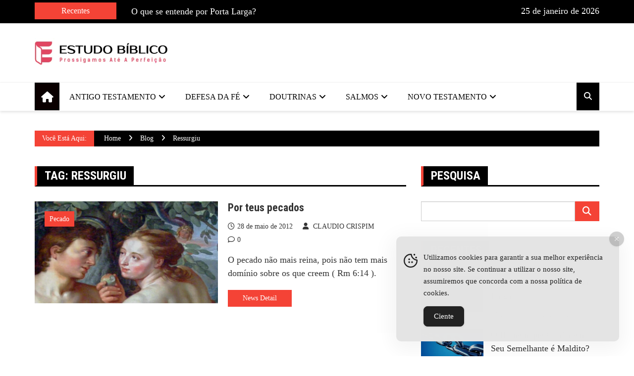

--- FILE ---
content_type: text/html; charset=UTF-8
request_url: https://estudobiblico.org/estudosbiblicos/ressurgiu/
body_size: 20959
content:
<!doctype html><html lang="pt-BR" prefix="og: https://ogp.me/ns#"><head><script data-no-optimize="1">var litespeed_docref=sessionStorage.getItem("litespeed_docref");litespeed_docref&&(Object.defineProperty(document,"referrer",{get:function(){return litespeed_docref}}),sessionStorage.removeItem("litespeed_docref"));</script> <meta charset="UTF-8"><link rel="preconnect" href="https://fonts.gstatic.com/" crossorigin /><meta name="viewport" content="width=device-width, initial-scale=1"><link rel="profile" href="http://gmpg.org/xfn/11"><title>Ressurgiu Archives | Estudos Bíblicos Teológicos Evangélicos</title><meta name="robots" content="follow, noindex"/><meta property="og:locale" content="pt_BR" /><meta property="og:type" content="article" /><meta property="og:title" content="Ressurgiu Archives | Estudos Bíblicos Teológicos Evangélicos" /><meta property="og:url" content="https://estudobiblico.org/estudosbiblicos/ressurgiu/" /><meta property="og:site_name" content="Estudos Bíblicos Teológicos Evangélicos" /><meta property="og:image" content="https://estudobiblico.org/wp-admin/admin-ajax.php?action=rank_math_overlay_thumb&id=5488&type=play&hash=e265143819124c5bc7ac372bf9d6e5e0" /><meta property="og:image:secure_url" content="https://estudobiblico.org/wp-admin/admin-ajax.php?action=rank_math_overlay_thumb&id=5488&type=play&hash=e265143819124c5bc7ac372bf9d6e5e0" /><meta property="og:image:width" content="1200" /><meta property="og:image:height" content="728" /><meta property="og:image:alt" content="estudo biblico" /><meta property="og:image:type" content="image/jpeg" /><meta name="twitter:card" content="summary" /><meta name="twitter:title" content="Ressurgiu Archives | Estudos Bíblicos Teológicos Evangélicos" /><meta name="twitter:image" content="https://estudobiblico.org/wp-admin/admin-ajax.php?action=rank_math_overlay_thumb&id=5488&type=play&hash=e265143819124c5bc7ac372bf9d6e5e0" /> <script type="application/ld+json" class="rank-math-schema-pro">{"@context":"https://schema.org","@graph":[{"headline":"Ressurgiu Archives | Estudos B\u00edblicos Teol\u00f3gicos Evang\u00e9licos","speakable":{"@type":"SpeakableSpecification","cssSelector":[]},"@type":"Article","author":{"@type":"Person","name":"CLAUDIO CRISPIM"},"image":{"@type":"ImageObject","url":"https://estudobiblico.org/wp-content/uploads/2012/05/pecados.jpg"},"name":"Ressurgiu Archives | Estudos B\u00edblicos Teol\u00f3gicos Evang\u00e9licos","@id":"https://estudobiblico.org/estudosbiblicos/ressurgiu/#schema-39501","isPartOf":{"@id":"https://estudobiblico.org/estudosbiblicos/ressurgiu/#webpage"},"publisher":{"@id":"https://estudobiblico.org/#person"},"inLanguage":"pt-BR","mainEntityOfPage":{"@id":"https://estudobiblico.org/estudosbiblicos/ressurgiu/#webpage"}},{"@type":"Person","@id":"https://estudobiblico.org/#person","name":"Estudos B\u00edblicos Teol\u00f3gicos Evang\u00e9licos","image":{"@type":"ImageObject","@id":"https://estudobiblico.org/#logo","url":"https://estudobiblico.org/wp-content/uploads/2022/10/cropped-biblico-estudo-1-150x59.png","contentUrl":"https://estudobiblico.org/wp-content/uploads/2022/10/cropped-biblico-estudo-1-150x59.png","caption":"Estudos B\u00edblicos Teol\u00f3gicos Evang\u00e9licos","inLanguage":"pt-BR"}},{"@type":"WebSite","@id":"https://estudobiblico.org/#website","url":"https://estudobiblico.org","name":"Estudos B\u00edblicos Teol\u00f3gicos Evang\u00e9licos","publisher":{"@id":"https://estudobiblico.org/#person"},"inLanguage":"pt-BR"},{"@type":"BreadcrumbList","@id":"https://estudobiblico.org/estudosbiblicos/ressurgiu/#breadcrumb","itemListElement":[{"@type":"ListItem","position":"1","item":{"@id":"https://estudobiblico.org","name":"In\u00edcio"}},{"@type":"ListItem","position":"2","item":{"@id":"https://estudobiblico.org/estudosbiblicos/ressurgiu/","name":"ressurgiu"}}]},{"@type":"CollectionPage","@id":"https://estudobiblico.org/estudosbiblicos/ressurgiu/#webpage","url":"https://estudobiblico.org/estudosbiblicos/ressurgiu/","name":"Ressurgiu Archives | Estudos B\u00edblicos Teol\u00f3gicos Evang\u00e9licos","isPartOf":{"@id":"https://estudobiblico.org/#website"},"inLanguage":"pt-BR","breadcrumb":{"@id":"https://estudobiblico.org/estudosbiblicos/ressurgiu/#breadcrumb"}}]}</script> <link rel='dns-prefetch' href='//fonts.googleapis.com' /><link rel="alternate" type="application/rss+xml" title="Feed para Estudos Bíblicos Teológicos Evangélicos &raquo;" href="https://estudobiblico.org/feed/" /><link rel="alternate" type="application/rss+xml" title="Feed de comentários para Estudos Bíblicos Teológicos Evangélicos &raquo;" href="https://estudobiblico.org/comments/feed/" /><link rel="alternate" type="application/rss+xml" title="Feed de tag para Estudos Bíblicos Teológicos Evangélicos &raquo; ressurgiu" href="https://estudobiblico.org/estudosbiblicos/ressurgiu/feed/" /><link rel="preconnect" href="https://fonts.googleapis.com"><link rel="preconnect" href="https://fonts.gstatic.com" crossorigin><style type="text/css" media="all">.wpautoterms-footer{background-color:#fff;text-align:center}.wpautoterms-footer a{color:#000;font-family:Arial,sans-serif;font-size:14px}.wpautoterms-footer .separator{color:#ccc;font-family:Arial,sans-serif;font-size:14px}</style><style id='wp-img-auto-sizes-contain-inline-css' type='text/css'>img:is([sizes=auto i],[sizes^="auto," i]){contain-intrinsic-size:3000px 1500px}</style> <script src="[data-uri]" defer></script><script data-optimized="1" src="https://estudobiblico.org/wp-content/plugins/litespeed-cache/assets/js/webfontloader.min.js" defer></script> <link rel='stylesheet' id='wp-block-library-css' href='https://estudobiblico.org/wp-includes/css/dist/block-library/style.min.css?ver=6.9' type='text/css' media='all' /><style id='global-styles-inline-css' type='text/css'>:root{--wp--preset--aspect-ratio--square:1;--wp--preset--aspect-ratio--4-3:4/3;--wp--preset--aspect-ratio--3-4:3/4;--wp--preset--aspect-ratio--3-2:3/2;--wp--preset--aspect-ratio--2-3:2/3;--wp--preset--aspect-ratio--16-9:16/9;--wp--preset--aspect-ratio--9-16:9/16;--wp--preset--color--black:#000000;--wp--preset--color--cyan-bluish-gray:#abb8c3;--wp--preset--color--white:#ffffff;--wp--preset--color--pale-pink:#f78da7;--wp--preset--color--vivid-red:#cf2e2e;--wp--preset--color--luminous-vivid-orange:#ff6900;--wp--preset--color--luminous-vivid-amber:#fcb900;--wp--preset--color--light-green-cyan:#7bdcb5;--wp--preset--color--vivid-green-cyan:#00d084;--wp--preset--color--pale-cyan-blue:#8ed1fc;--wp--preset--color--vivid-cyan-blue:#0693e3;--wp--preset--color--vivid-purple:#9b51e0;--wp--preset--gradient--vivid-cyan-blue-to-vivid-purple:linear-gradient(135deg,rgb(6,147,227) 0%,rgb(155,81,224) 100%);--wp--preset--gradient--light-green-cyan-to-vivid-green-cyan:linear-gradient(135deg,rgb(122,220,180) 0%,rgb(0,208,130) 100%);--wp--preset--gradient--luminous-vivid-amber-to-luminous-vivid-orange:linear-gradient(135deg,rgb(252,185,0) 0%,rgb(255,105,0) 100%);--wp--preset--gradient--luminous-vivid-orange-to-vivid-red:linear-gradient(135deg,rgb(255,105,0) 0%,rgb(207,46,46) 100%);--wp--preset--gradient--very-light-gray-to-cyan-bluish-gray:linear-gradient(135deg,rgb(238,238,238) 0%,rgb(169,184,195) 100%);--wp--preset--gradient--cool-to-warm-spectrum:linear-gradient(135deg,rgb(74,234,220) 0%,rgb(151,120,209) 20%,rgb(207,42,186) 40%,rgb(238,44,130) 60%,rgb(251,105,98) 80%,rgb(254,248,76) 100%);--wp--preset--gradient--blush-light-purple:linear-gradient(135deg,rgb(255,206,236) 0%,rgb(152,150,240) 100%);--wp--preset--gradient--blush-bordeaux:linear-gradient(135deg,rgb(254,205,165) 0%,rgb(254,45,45) 50%,rgb(107,0,62) 100%);--wp--preset--gradient--luminous-dusk:linear-gradient(135deg,rgb(255,203,112) 0%,rgb(199,81,192) 50%,rgb(65,88,208) 100%);--wp--preset--gradient--pale-ocean:linear-gradient(135deg,rgb(255,245,203) 0%,rgb(182,227,212) 50%,rgb(51,167,181) 100%);--wp--preset--gradient--electric-grass:linear-gradient(135deg,rgb(202,248,128) 0%,rgb(113,206,126) 100%);--wp--preset--gradient--midnight:linear-gradient(135deg,rgb(2,3,129) 0%,rgb(40,116,252) 100%);--wp--preset--font-size--small:13px;--wp--preset--font-size--medium:20px;--wp--preset--font-size--large:36px;--wp--preset--font-size--x-large:42px;--wp--preset--spacing--20:0.44rem;--wp--preset--spacing--30:0.67rem;--wp--preset--spacing--40:1rem;--wp--preset--spacing--50:1.5rem;--wp--preset--spacing--60:2.25rem;--wp--preset--spacing--70:3.38rem;--wp--preset--spacing--80:5.06rem;--wp--preset--shadow--natural:6px 6px 9px rgba(0, 0, 0, 0.2);--wp--preset--shadow--deep:12px 12px 50px rgba(0, 0, 0, 0.4);--wp--preset--shadow--sharp:6px 6px 0px rgba(0, 0, 0, 0.2);--wp--preset--shadow--outlined:6px 6px 0px -3px rgb(255, 255, 255), 6px 6px rgb(0, 0, 0);--wp--preset--shadow--crisp:6px 6px 0px rgb(0, 0, 0)}:where(.is-layout-flex){gap:.5em}:where(.is-layout-grid){gap:.5em}body .is-layout-flex{display:flex}.is-layout-flex{flex-wrap:wrap;align-items:center}.is-layout-flex>:is(*,div){margin:0}body .is-layout-grid{display:grid}.is-layout-grid>:is(*,div){margin:0}:where(.wp-block-columns.is-layout-flex){gap:2em}:where(.wp-block-columns.is-layout-grid){gap:2em}:where(.wp-block-post-template.is-layout-flex){gap:1.25em}:where(.wp-block-post-template.is-layout-grid){gap:1.25em}.has-black-color{color:var(--wp--preset--color--black)!important}.has-cyan-bluish-gray-color{color:var(--wp--preset--color--cyan-bluish-gray)!important}.has-white-color{color:var(--wp--preset--color--white)!important}.has-pale-pink-color{color:var(--wp--preset--color--pale-pink)!important}.has-vivid-red-color{color:var(--wp--preset--color--vivid-red)!important}.has-luminous-vivid-orange-color{color:var(--wp--preset--color--luminous-vivid-orange)!important}.has-luminous-vivid-amber-color{color:var(--wp--preset--color--luminous-vivid-amber)!important}.has-light-green-cyan-color{color:var(--wp--preset--color--light-green-cyan)!important}.has-vivid-green-cyan-color{color:var(--wp--preset--color--vivid-green-cyan)!important}.has-pale-cyan-blue-color{color:var(--wp--preset--color--pale-cyan-blue)!important}.has-vivid-cyan-blue-color{color:var(--wp--preset--color--vivid-cyan-blue)!important}.has-vivid-purple-color{color:var(--wp--preset--color--vivid-purple)!important}.has-black-background-color{background-color:var(--wp--preset--color--black)!important}.has-cyan-bluish-gray-background-color{background-color:var(--wp--preset--color--cyan-bluish-gray)!important}.has-white-background-color{background-color:var(--wp--preset--color--white)!important}.has-pale-pink-background-color{background-color:var(--wp--preset--color--pale-pink)!important}.has-vivid-red-background-color{background-color:var(--wp--preset--color--vivid-red)!important}.has-luminous-vivid-orange-background-color{background-color:var(--wp--preset--color--luminous-vivid-orange)!important}.has-luminous-vivid-amber-background-color{background-color:var(--wp--preset--color--luminous-vivid-amber)!important}.has-light-green-cyan-background-color{background-color:var(--wp--preset--color--light-green-cyan)!important}.has-vivid-green-cyan-background-color{background-color:var(--wp--preset--color--vivid-green-cyan)!important}.has-pale-cyan-blue-background-color{background-color:var(--wp--preset--color--pale-cyan-blue)!important}.has-vivid-cyan-blue-background-color{background-color:var(--wp--preset--color--vivid-cyan-blue)!important}.has-vivid-purple-background-color{background-color:var(--wp--preset--color--vivid-purple)!important}.has-black-border-color{border-color:var(--wp--preset--color--black)!important}.has-cyan-bluish-gray-border-color{border-color:var(--wp--preset--color--cyan-bluish-gray)!important}.has-white-border-color{border-color:var(--wp--preset--color--white)!important}.has-pale-pink-border-color{border-color:var(--wp--preset--color--pale-pink)!important}.has-vivid-red-border-color{border-color:var(--wp--preset--color--vivid-red)!important}.has-luminous-vivid-orange-border-color{border-color:var(--wp--preset--color--luminous-vivid-orange)!important}.has-luminous-vivid-amber-border-color{border-color:var(--wp--preset--color--luminous-vivid-amber)!important}.has-light-green-cyan-border-color{border-color:var(--wp--preset--color--light-green-cyan)!important}.has-vivid-green-cyan-border-color{border-color:var(--wp--preset--color--vivid-green-cyan)!important}.has-pale-cyan-blue-border-color{border-color:var(--wp--preset--color--pale-cyan-blue)!important}.has-vivid-cyan-blue-border-color{border-color:var(--wp--preset--color--vivid-cyan-blue)!important}.has-vivid-purple-border-color{border-color:var(--wp--preset--color--vivid-purple)!important}.has-vivid-cyan-blue-to-vivid-purple-gradient-background{background:var(--wp--preset--gradient--vivid-cyan-blue-to-vivid-purple)!important}.has-light-green-cyan-to-vivid-green-cyan-gradient-background{background:var(--wp--preset--gradient--light-green-cyan-to-vivid-green-cyan)!important}.has-luminous-vivid-amber-to-luminous-vivid-orange-gradient-background{background:var(--wp--preset--gradient--luminous-vivid-amber-to-luminous-vivid-orange)!important}.has-luminous-vivid-orange-to-vivid-red-gradient-background{background:var(--wp--preset--gradient--luminous-vivid-orange-to-vivid-red)!important}.has-very-light-gray-to-cyan-bluish-gray-gradient-background{background:var(--wp--preset--gradient--very-light-gray-to-cyan-bluish-gray)!important}.has-cool-to-warm-spectrum-gradient-background{background:var(--wp--preset--gradient--cool-to-warm-spectrum)!important}.has-blush-light-purple-gradient-background{background:var(--wp--preset--gradient--blush-light-purple)!important}.has-blush-bordeaux-gradient-background{background:var(--wp--preset--gradient--blush-bordeaux)!important}.has-luminous-dusk-gradient-background{background:var(--wp--preset--gradient--luminous-dusk)!important}.has-pale-ocean-gradient-background{background:var(--wp--preset--gradient--pale-ocean)!important}.has-electric-grass-gradient-background{background:var(--wp--preset--gradient--electric-grass)!important}.has-midnight-gradient-background{background:var(--wp--preset--gradient--midnight)!important}.has-small-font-size{font-size:var(--wp--preset--font-size--small)!important}.has-medium-font-size{font-size:var(--wp--preset--font-size--medium)!important}.has-large-font-size{font-size:var(--wp--preset--font-size--large)!important}.has-x-large-font-size{font-size:var(--wp--preset--font-size--x-large)!important}</style><style id='classic-theme-styles-inline-css' type='text/css'>/*! This file is auto-generated */
.wp-block-button__link{color:#fff;background-color:#32373c;border-radius:9999px;box-shadow:none;text-decoration:none;padding:calc(.667em + 2px) calc(1.333em + 2px);font-size:1.125em}.wp-block-file__button{background:#32373c;color:#fff;text-decoration:none}</style><link data-optimized="1" rel='stylesheet' id='wpautoterms_css-css' href='https://estudobiblico.org/wp-content/litespeed/css/1/70419f836ecc36636f36915210f86697.css?ver=7ddad' type='text/css' media='all' /><link rel='stylesheet' id='simple-gdpr-cookie-compliance-css' href='https://estudobiblico.org/wp-content/plugins/simple-gdpr-cookie-compliance/public/assets/dist/public.min.css?ver=2.0.0' type='text/css' media='all' /><style id='simple-gdpr-cookie-compliance-inline-css' type='text/css'>:root{--sgcc-text-color:#222222;--sgcc-link-color:#222222;--sgcc-link-hover-color:#00BC7D;--sgcc-notice-background-color:#E4E4E4;--sgcc-cookie-icon-color:#222222;--sgcc-close-button-background-color:#222222;--sgcc-close-button-hover-background-color:#00BC7D;--sgcc-close-button-color:#ffffff;--sgcc-close-button-hover-color:#ffffff;--sgcc-accept-button-background-color:#222222;--sgcc-accept-button-hover-background-color:#00BC7D;--sgcc-accept-button-color:#ffffff;--sgcc-accept-button-hover-color:#ffffff;--sgcc-accept-button-border-color:#222222;--sgcc-accept-button-hover-border-color:#00BC7D}.sgcc-main-wrapper[data-layout=custom_width],.sgcc-main-wrapper[data-layout=pop_up]{--width:450px}.sgcc-main-wrapper[data-layout=custom_width].position-bottom-right{--right:30px;--bottom:30px}</style><link data-optimized="1" rel='stylesheet' id='ez-toc-css' href='https://estudobiblico.org/wp-content/litespeed/css/1/fbc01763df9dda75f9ac42f807c5b6e7.css?ver=c96c8' type='text/css' media='all' /><style id='ez-toc-inline-css' type='text/css'>div#ez-toc-container .ez-toc-title{font-size:120%}div#ez-toc-container .ez-toc-title{font-weight:500}div#ez-toc-container ul li,div#ez-toc-container ul li a{font-size:95%}div#ez-toc-container ul li,div#ez-toc-container ul li a{font-weight:500}div#ez-toc-container nav ul ul li{font-size:90%}.ez-toc-box-title{font-weight:700;margin-bottom:10px;text-align:center;text-transform:uppercase;letter-spacing:1px;color:#666;padding-bottom:5px;position:absolute;top:-4%;left:5%;background-color:inherit;transition:top 0.3s ease}.ez-toc-box-title.toc-closed{top:-25%}.ez-toc-container-direction{direction:ltr}.ez-toc-counter ul{counter-reset:item}.ez-toc-counter nav ul li a::before{content:counters(item,'.',decimal) '. ';display:inline-block;counter-increment:item;flex-grow:0;flex-shrink:0;margin-right:.2em;float:left}.ez-toc-widget-direction{direction:ltr}.ez-toc-widget-container ul{counter-reset:item}.ez-toc-widget-container nav ul li a::before{content:counters(item,'.',decimal) '. ';display:inline-block;counter-increment:item;flex-grow:0;flex-shrink:0;margin-right:.2em;float:left}</style><link rel='stylesheet' id='royale-news-pro-style-css' href='https://estudobiblico.org/wp-content/themes/royale-news-pro/style.css?ver=2.1.7' type='text/css' media='all' /><link data-optimized="1" rel='stylesheet' id='font-awesome-css' href='https://estudobiblico.org/wp-content/litespeed/css/1/c0a0d325b6889bff675fdef643b7cf7b.css?ver=03dda' type='text/css' media='all' /><link data-optimized="1" rel='stylesheet' id='animate-css' href='https://estudobiblico.org/wp-content/litespeed/css/1/ea1d10809397371108d2336339390659.css?ver=62937' type='text/css' media='all' /><link rel='stylesheet' id='bootstrap-css' href='https://estudobiblico.org/wp-content/themes/royale-news-pro/assets/libraries/bootstrap/bootstrap.css?ver=3.3.7' type='text/css' media='all' /><link data-optimized="1" rel='stylesheet' id='meanmenu-css' href='https://estudobiblico.org/wp-content/litespeed/css/1/1501376377d4fd5cde45e9d255c482d4.css?ver=ed794' type='text/css' media='all' /><link data-optimized="1" rel='stylesheet' id='owl-carousel-css' href='https://estudobiblico.org/wp-content/litespeed/css/1/0be555e4189d7b28d6def8d96fdc9e45.css?ver=2a657' type='text/css' media='all' /><link rel='stylesheet' id='royale-news-pro-main-css' href='https://estudobiblico.org/wp-content/themes/royale-news-pro/assets/dist/main.css?ver=ROYALE_NEWS_PRO_VERSION' type='text/css' media='all' /> <script type="text/javascript" src="https://estudobiblico.org/wp-includes/js/jquery/jquery.min.js?ver=3.7.1" id="jquery-core-js"></script> <script type="text/javascript" src="https://estudobiblico.org/wp-includes/js/jquery/jquery-migrate.min.js?ver=3.4.1" id="jquery-migrate-js"></script> <script type="text/javascript" src="https://estudobiblico.org/wp-includes/js/dist/dom-ready.min.js?ver=f77871ff7694fffea381" id="wp-dom-ready-js"></script> <script type="text/javascript" src="https://estudobiblico.org/wp-content/plugins/auto-terms-of-service-and-privacy-policy/js/base.js?ver=3.0.4" id="wpautoterms_base-js" defer data-deferred="1"></script> <link rel="https://api.w.org/" href="https://estudobiblico.org/wp-json/" /><link rel="alternate" title="JSON" type="application/json" href="https://estudobiblico.org/wp-json/wp/v2/tags/2351" /><link rel="EditURI" type="application/rsd+xml" title="RSD" href="https://estudobiblico.org/xmlrpc.php?rsd" /><meta name="generator" content="WordPress 6.9" /><style>.editor-content-entry a{color:#f44366}.editor-content-entry a:hover{color:#f44366}.header-mask{background-color:rgb(0 0 0 / .2)}.site-title{font-size:32pxpx}.header-style-2 .logo-section,.middle-header{padding-top:30px}.header-style-2 .logo-section,.middle-header{padding-bottom:30px}.header-style-2 .menu-section,.bottom-header,.mean-container .mean-nav{background-color:rgb(255 255 255)}.main-navigation .primary-menu>li>a,.mean-container .mean-nav ul li a,.mean-container .mean-nav ul li li a{color:rgb(0 0 0)}.mean-container .mean-nav ul li a.mean-expand,.mean-container .mean-nav ul li a.mean-expand{color:rgb(0 0 0)}.main-navigation .primary-menu li a:hover{color:#f44336}.main-navigation .primary-menu li a:hover{background-color:#fff0}.main-navigation .primary-menu li.current_page_item>a,.main-navigation .primary-menu li.current_page_item>a:hover,.main-navigation .primary-menu li.current-menu-item>a,.main-navigation .primary-menu li.current-menu-item>a:hover{color:#fff}.main-navigation .primary-menu li.current_page_item>a,.main-navigation .primary-menu li.current_page_item>a:hover,.main-navigation .primary-menu li.current-menu-item>a,.main-navigation .primary-menu li.current-menu-item>a:hover{background-color:#f44336}.main-navigation ul ul{background-color:rgb(0 0 0)}.main-navigation .primary-menu li .sub-menu li a{color:rgb(255 255 255)}.main-navigation .primary-menu li .sub-menu li a{background-color:rgb(0 0 0)}.main-navigation .primary-menu li .sub-menu li a:hover{color:#f44336}.main-navigation .primary-menu li .sub-menu li a:hover{background-color:#fff0}.search-icon{color:rgb(255 255 255)}.search-icon{background-color:#000}.search-icon:hover{color:rgb(255 255 255);background-color:#000}.header-layout-one .main-navigation .menu-home-icon a,.header-style-2 .main-navigation .menu-home-icon a{color:#fff}.header-layout-one .main-navigation .menu-home-icon a,.header-style-2 .main-navigation .menu-home-icon a{background-color:#0a0000}.cat-links a:nth-child(1){background-color:#f44336}.cat-links a:nth-child(2){background-color:#E91E63}.cat-links a:nth-child(3){background-color:#9C27B0}.cat-links a:nth-child(4){background-color:#673AB7}.cat-links a:nth-child(5){background-color:#3F51B5}.cat-links a:nth-child(6){background-color:#2196F3}.cat-links a:nth-child(7){background-color:#03A9F4}.ticker-title-container,.breadcrumbs .trail-browse,.page-numbers.current,#searchsubmit,.news-content a.btn-more,.ticker-under-header .owl-carousel .owl-nav button.owl-prev,.ticker-under-header .owl-carousel .owl-nav button.owl-next,.scroll-top,#commentform .form-submit input#submit,.single-post-share .post-share li a,#searchsubmit:hover{background-color:#f44336;color:#fff}.ticker-title-container p{color:#fff}.breadcrumbs .trail-browse::after{border-left-color:#f44336}.single-post-share .post-share li a,.page-numbers,.scroll-top,#commentform .form-submit input#submit,#searchsubmit,#searchsubmit:hover{border-color:#f44336}.footer .widget-title{color:#f44336}.ticker-news a:hover,.social-menu li a[href*=".com"]:hover::before,.news-title a:hover,.entry-meta a:hover,.widget a:hover,.post-navigation .nav-links .nav-previous a:hover,.post-navigation .nav-links .nav-next a:hover,.related-slider .owl-item .item .news-title a:hover,.news-detail .entry-meta .cat-links a:hover,.comments-area a:hover,.breadcrumbs li a:hover span,.menu-footer-menu-container ul li a:hover{color:#f44336}.search-form-container::before{border-bottom-color:#000}.breadcrumb-container,button:hover,input[type="button"]:hover,input[type="reset"]:hover,input[type="submit"]:hover,.news-content a.btn-more:hover,.cat-links a:hover,.page-numbers:hover,.single-post-share .post-share li a:hover,.scroll-top:hover,.search-form-container .search-form,.ticker-under-header .owl-carousel .owl-nav button.owl-prev:hover,.ticker-under-header .owl-carousel .owl-nav button.owl-next:hover,#commentform .form-submit #submit:hover{background-color:#000;color:#fff}.search-form-container .search-form,.page-numbers:hover,.single-post-share .post-share li a:hover,.scroll-top:hover,#commentform .form-submit #submit:hover{border-color:#000}.news-section-info,.sidebar .widget-info{border-left-color:#000}.sidebar .widget-info,.news-section-title{border-bottom-color:#000}.top-header{background-color:rgb(0 0 0)}.top-header,.top-header a,.social-menu li a[href*=".com"]:before,.top-header .ticker-news a,.top-header .current-date p{color:rgb(255 255 255)}.top-header a:hover,.social-menu li a[href*=".com"]:hover:before,.top-header .ticker-news a:hover{color:#f44336}.footer{background-color:#000}.footer .widget .widget-title{color:#f44336}.footer,.footer .widget_calendar .calendar_wrap table caption,.footer a{color:#fff}.footer a:hover,.footer .widget a:hover,.footer .menu-footer-menu-container ul li a:hover{color:#f44336}.footer .widget_tag_cloud .tagcloud .tag-cloud-link,.widget_calendar .calendar_wrap table{border-color:#757575}.footer .widget_archive ul li,.footer .widget_categories ul li,.footer .widget_meta ul li,.footer .widget_nav_menu ul li,.footer .widget_pages ul li,.footer .widget_recent_comments li.recentcomments,.footer .widget_recent_entries ul li,.footer .widget_rew_plugin .rew-entries li,.footer .widget_rss ul li,.footer .widget_calendar .calendar_wrap table thead tr,.footer .widget_calendar .calendar_wrap table tbody tr{border-bottom-color:#757575}.footer .widget_calendar .calendar_wrap table caption,.footer .widget_calendar .calendar_wrap table thead tr{border-top-color:#757575}.footer .widget_calendar .calendar_wrap table caption,.footer .widget_calendar .calendar_wrap table tbody tr td,.footer .widget_calendar .calendar_wrap table thead tr th{border-left-color:#757575}.footer .widget_calendar .calendar_wrap table caption{border-right-color:#757575}.middle-header{background-color:#fff0}body,.royale-news-pro-news-trending-posts .news-title,.royale-news-pro-news-recent-posts .news-title,.trail-browse{font-family:Open Sans}body,.royale-news-pro-news-trending-posts .news-title,.royale-news-pro-news-recent-posts .news-title,button,input[type="button"],input[type="reset"],input[type="submit"]{font-size:18px}.widget_tag_cloud .tagcloud .tag-cloud-link{font-size:18px!important}body,.royale-news-pro-news-trending-posts .news-title,.royale-news-pro-news-recent-posts .news-title,.trail-browse{font-weight:400}body,.royale-news-pro-news-trending-posts .news-title,.royale-news-pro-news-recent-posts .news-title{line-height:1.5}body{letter-spacing:0}h1,h2,h3,h4,h5,h6,.h1,.h2,.h3,.h4,.h5,.h6,header .site-title{font-family:Roboto Condensed}h1,h2,h3,h4,h5,h6,.h1,.h2,.h3,.h4,.h5,.h6,header .site-title{font-weight:700}@media (min-width:1024px){h1,.h1{font-size:36px}}h1,.h1{font-style:normal}h1,.h1{text-transform:none}h1,.h1{line-height:1.2}h1,.h1{letter-spacing:0}@media (min-width:1024px){h2,.h2{font-size:32px}}h2,.h2{font-style:normal}h2,.h2{text-transform:none}h2,.h2{line-height:1.2}h2,.h2{letter-spacing:0}@media (min-width:1024px){h3,.h3{font-size:24px}}h3,.h3{font-style:normal}h3,.h3{text-transform:none}h3,.h3{line-height:1.2}h3,.h3{letter-spacing:0}@media (min-width:1024px){h4,.h4{font-size:18px}}h4,.h4{font-style:normal}h4,.h4{text-transform:none}h4,.h4{line-height:1.2}h4,.h4{letter-spacing:0}@media (min-width:1024px){h5,.h5{font-size:17px}}h5,.h5{font-style:normal}h5,.h5{text-transform:none}h5,.h5{line-height:1.2}h5,.h5{letter-spacing:0}@media (min-width:1024px){h6,.h6{font-size:16px}}h6,.h6{font-style:normal}h6,.h6{text-transform:none}h6,.h6{line-height:1.2}h6,.h6{letter-spacing:0}header .site-title{font-family:Roboto Condensed;font-weight:700}@media (min-width:1024px){header .site-title{font-size:32px}}header .site-title{font-style:normal}header .site-title{text-transform:uppercase}header .site-title{line-height:1.2}header .site-title{letter-spacing:0}.main-navigation .primary-menu li a,.sub-menu li a{font-family:Open Sans}.main-navigation .primary-menu li a,.sub-menu li a{font-weight:400}@media (min-width:1024px){.main-navigation .primary-menu li a,.search-icon{font-size:16px}}.main-navigation .primary-menu li a{font-style:normal}.main-navigation .primary-menu li a{text-transform:uppercase}.main-navigation .primary-menu li a{letter-spacing:0}@media (min-width:1024px){.main-navigation .primary-menu li .sub-menu li a{font-size:14px}}.main-navigation .primary-menu li .sub-menu li a{font-style:normal}.main-navigation .primary-menu li .sub-menu li a{text-transform:none}.main-navigation .primary-menu li .sub-menu li a{letter-spacing:0}.news-section-info .section-title,.sidebar .widget-info .widget-title{font-family:Roboto Condensed}.news-section-info .section-title,.sidebar .widget-info .widget-title{font-weight:700}.news-section-info .section-title,.sidebar .widget-info .widget-title{font-size:24px}.news-section-info .section-title,.sidebar .widget-info .widget-title{text-transform:uppercase}.news-section-info .section-title,.sidebar .widget-info .widget-title{line-height:1.2}.news-section-info .section-title,.sidebar .widget-info .widget-title{letter-spacing:0}.news-section-info .section-title,.sidebar .widget-info .widget-title{font-style:normal}.news-title,.single-post-title .big-news-title .extra-big-news-title .small-news-title{font-family:Roboto Condensed}.news-title,.single-post-title .big-news-title .extra-big-news-title .small-news-title{font-weight:700}@media (min-width:1024px){.extra-big-news-title{font-size:28px}}.extra-big-news-title{font-style:normal}.extra-big-news-title{text-transform:none}@media(min-width:1051px){.extra-big-news-title{line-height:1.2}}.extra-big-news-title{letter-spacing:0}@media (min-width:1024px){.big-news-title{font-size:22px}}.big-news-title{font-style:normal}.big-news-title{text-transform:none}@media(min-width:1051px){.big-news-title{line-height:1.2}}.big-news-title{letter-spacing:0}@media (min-width:1024px){.small-news-title{font-size:18px}}.small-news-title{font-style:normal}.small-news-title{text-transform:none}@media(min-width:1051px){.small-news-title{line-height:1.2}}.small-news-title{letter-spacing:0}.entry-meta a{font-family:Open Sans}.entry-meta a{font-weight:400}@media (min-width:1024px){.cat-links a,.entry-meta a{font-size:14px}}.entry-meta a{font-style:normal}.entry-meta a{text-transform:none}@media(min-width:1051px){.entry-meta a{line-height:1}}.entry-meta a{letter-spacing:0}.related-news-section .section-title,.news-section-title .section-title,.news-section .news-section-info .section-title,.news-section .news-section-title .section-title .news-cat-link,.widget-info .widget-title,.sidebar .widget-info .widget-title{font-family:Roboto Condensed}.related-news-section .section-title,.news-section-title .section-title,.news-section .news-section-info .section-title,.news-section .news-section-title .section-title .news-cat-link,.widget-info .widget-title,.sidebar .widget-info .widget-title{font-weight:700}@media (min-width:1024px){.related-news-section .section-title,.news-section .news-section-info .section-title,.news-section .news-section-title .section-title{font-size:24px}}.related-news-section .section-title,.news-section .news-section-info .section-title,.news-section .news-section-title .section-title{font-style:normal}.related-news-section .section-title,.news-section .news-section-info .section-title,.news-section .news-section-title .section-title{text-transform:uppercase}@media(min-width:1051px){.related-news-section .section-title,.news-section .news-section-info .section-title,.news-section .news-section-title .section-title{line-height:1.2}}.related-news-section .section-title,.news-section .news-section-info .section-title,.news-section .news-section-title .section-title{letter-spacing:0}@media (min-width:1024px){.news-cat-link{font-size:16px}}.news-cat-link{font-style:normal}.news-cat-link{text-transform:uppercase}@media(min-width:1051px){.news-cat-link{line-height:2}}.news-cat-link{letter-spacing:0}.widget-info .widget-title,.sidebar .widget-info .widget-title{font-size:24px}.widget-info .widget-title,.sidebar .widget-info .widget-title{font-style:normal}.widget-info .widget-title,.sidebar .widget-info .widget-title{text-transform:uppercase}@media(min-width:1051px){.widget-info .widget-title,.sidebar .widget-info .widget-title{line-height:1.2}}.widget-info .widget-title,.sidebar .widget-info .widget-title{letter-spacing:0}.rnp-pagination .nav-links{justify-content:left}.news-section-info .section-title,.sidebar .widget-info .widget-title{color:#fff}.news-cat-link{color:#000}.news-section-info .section-title,.sidebar .widget-info .widget-title{background-color:#000}.news-section-info,.sidebar .widget-info{border-bottom-color:#000}.news-section-info,.sidebar .widget-info{border-left-color:#f44336}.trail-browse,.breadcrumbs li a,.breadcrumbs li a span{font-size:14px}.breadcrumbs .trail-browse,.breadcrumbs li a,.breadcrumbs li a span{text-transform:capitalize}.trail-browse,.breadcrumbs li a,.breadcrumbs li a span{line-height:1.2}.trail-browse,.breadcrumbs li a,.breadcrumbs li a span{letter-spacing:0}.trail-browse,.breadcrumbs li a,.breadcrumbs li a span{font-style:normal}.breadcrumb-container{background-color:#000}.breadcrumbs li a span,.breadcrumbs li::after{color:#fff}.breadcrumbs li a span:hover{color:#fff}.trail-browse{margin:0}</style><style type="text/css">.recentcomments a{display:inline!important;padding:0!important;margin:0!important}</style><script type="text/javascript" id="google_gtagjs" src="https://estudobiblico.org/?local_ga_js=1" defer data-deferred="1"></script> <script type="text/javascript" id="google_gtagjs-inline" src="[data-uri]" defer></script> <link rel="icon" href="https://estudobiblico.org/wp-content/uploads/2025/06/favicon-32x32-1.png" sizes="32x32" /><link rel="icon" href="https://estudobiblico.org/wp-content/uploads/2025/06/favicon-32x32-1.png" sizes="192x192" /><link rel="apple-touch-icon" href="https://estudobiblico.org/wp-content/uploads/2025/06/favicon-32x32-1.png" /><meta name="msapplication-TileImage" content="https://estudobiblico.org/wp-content/uploads/2025/06/favicon-32x32-1.png" /></head><body class="archive tag tag-ressurgiu tag-2351 wp-custom-logo wp-theme-royale-news-pro">
<a class="skip-link screen-reader-text" href="#content">Skip to content</a><header class="header header-layout-one"><div class="top-header"><div class="container"><div class="row clearfix"><div class="col-md-8"><div class="row clearfix ticker-news-section"><div class="col-xs-3 col-sm-3"><div class="ticker-title-container"><div class="ticker-title"><p>Recentes</p></div></div></div><div class="col-xs-9 col-sm-9"><div class="ticker-detail-container"><div class="owl-carousel ticker-news-carousel"><div class="item"><div class="ticker-news">
<a href="https://estudobiblico.org/o-que-se-entende-por-porta-larga/">O que se entende por Porta Larga?</a></div></div><div class="item"><div class="ticker-news">
<a href="https://estudobiblico.org/o-homem-que-confia-em-seu-semelhante-e-maldito/">O Homem que Confia em Seu Semelhante é Maldito?</a></div></div><div class="item"><div class="ticker-news">
<a href="https://estudobiblico.org/a-parabola-das-dez-virgens/">A parábola das Dez Virgens</a></div></div><div class="item"><div class="ticker-news">
<a href="https://estudobiblico.org/a-parabola-dos-talentos/">A Parábola dos Talentos</a></div></div><div class="item"><div class="ticker-news">
<a href="https://estudobiblico.org/expiacao-substitutiva-a-obediencia-que-da-nova-vida/">Expiação Substitutiva: a Obediência que dá nova Vida</a></div></div></div></div></div></div></div><div class="col-md-4 hidden-sm hidden-xs"><div class="clearfix current-date-social-links"><div class="current-date-container"><div class="current-date"><p>
25 de janeiro de 2026</p></div></div><div class="social-menu-container"></div></div></div></div></div></div><div class="middle-header"><div class="container"><div class="row clearfix"><div class="col-md-4"><div class="site-info ">
<a href="https://estudobiblico.org/" class="custom-logo-link" rel="home"><img width="269" height="59" src="https://estudobiblico.org/wp-content/uploads/2022/10/cropped-biblico-estudo-1.png.webp" class="custom-logo" alt="estudo biblico" decoding="async" /></a></div></div><div class="col-md-8 hidden-xs hidden-sm"><div class="header-ad"></div></div></div></div></div><div class="bottom-header sticky-header"><div class="container"><div class="row clearfix"><div class="col-md-11"><div class="menu-container clearfix"><nav id="site-navigation" class="main-navigation" role="navigation"><div class="primary-menu-container"><ul id="primary-menu" class="primary-menu"><li class="menu-home-icon"><a href="https://estudobiblico.org/"><i class="fa fa-home" aria-hidden="true"></i></a></li><li id="menu-item-5489" class="menu-item menu-item-type-taxonomy menu-item-object-category menu-item-has-children menu-item-5489"><a href="https://estudobiblico.org/antigo-testamento/">Antigo Testamento</a><ul class="sub-menu"><li id="menu-item-8163" class="menu-item menu-item-type-taxonomy menu-item-object-category menu-item-8163"><a href="https://estudobiblico.org/antigo-testamento/pentateuco/">Pentateuco</a></li><li id="menu-item-8158" class="menu-item menu-item-type-taxonomy menu-item-object-category menu-item-8158"><a href="https://estudobiblico.org/antigo-testamento/historicos/">Históricos</a></li><li id="menu-item-8160" class="menu-item menu-item-type-taxonomy menu-item-object-category menu-item-8160"><a href="https://estudobiblico.org/antigo-testamento/jo/">Jó</a></li><li id="menu-item-8164" class="menu-item menu-item-type-taxonomy menu-item-object-category menu-item-8164"><a href="https://estudobiblico.org/antigo-testamento/proverbios/">Provérbios</a></li><li id="menu-item-8159" class="menu-item menu-item-type-taxonomy menu-item-object-category menu-item-8159"><a href="https://estudobiblico.org/antigo-testamento/isaias/">Isaías</a></li><li id="menu-item-8166" class="menu-item menu-item-type-taxonomy menu-item-object-category menu-item-8166"><a href="https://estudobiblico.org/antigo-testamento/jeremias/">Jeremias</a></li><li id="menu-item-8161" class="menu-item menu-item-type-taxonomy menu-item-object-category menu-item-8161"><a href="https://estudobiblico.org/antigo-testamento/joel/">Joel</a></li><li id="menu-item-8157" class="menu-item menu-item-type-taxonomy menu-item-object-category menu-item-8157"><a href="https://estudobiblico.org/antigo-testamento/habacuque/">Habacuque</a></li><li id="menu-item-8156" class="menu-item menu-item-type-taxonomy menu-item-object-category menu-item-8156"><a href="https://estudobiblico.org/antigo-testamento/ageu/">Ageu</a></li><li id="menu-item-8162" class="menu-item menu-item-type-taxonomy menu-item-object-category menu-item-8162"><a href="https://estudobiblico.org/antigo-testamento/malaquias/">Malaquias</a></li><li id="menu-item-8165" class="menu-item menu-item-type-taxonomy menu-item-object-category menu-item-8165"><a href="https://estudobiblico.org/antigo-testamento/zacarias/">Zacarias</a></li></ul></li><li id="menu-item-5490" class="menu-item menu-item-type-taxonomy menu-item-object-category menu-item-has-children menu-item-5490"><a href="https://estudobiblico.org/defesa-da-fe/">Defesa da Fé</a><ul class="sub-menu"><li id="menu-item-8194" class="menu-item menu-item-type-taxonomy menu-item-object-category menu-item-8194"><a href="https://estudobiblico.org/defesa-da-fe/adoracao-e-louvor/">Adoração e louvor</a></li><li id="menu-item-8195" class="menu-item menu-item-type-taxonomy menu-item-object-category menu-item-8195"><a href="https://estudobiblico.org/defesa-da-fe/comportamento/">Comportamento</a></li><li id="menu-item-8182" class="menu-item menu-item-type-taxonomy menu-item-object-category menu-item-8182"><a href="https://estudobiblico.org/doutrinas/proposito-eterno/">Propósito Eterno</a></li><li id="menu-item-8201" class="menu-item menu-item-type-taxonomy menu-item-object-category menu-item-8201"><a href="https://estudobiblico.org/defesa-da-fe/oracao/">Oração</a></li><li id="menu-item-8196" class="menu-item menu-item-type-taxonomy menu-item-object-category menu-item-8196"><a href="https://estudobiblico.org/defesa-da-fe/critica/">Crítica</a></li><li id="menu-item-8197" class="menu-item menu-item-type-taxonomy menu-item-object-category menu-item-8197"><a href="https://estudobiblico.org/defesa-da-fe/evangelismo/">Evangelismo</a></li><li id="menu-item-8198" class="menu-item menu-item-type-taxonomy menu-item-object-category menu-item-8198"><a href="https://estudobiblico.org/defesa-da-fe/interpretacao-biblica/">Interpretação bíblica</a></li><li id="menu-item-8204" class="menu-item menu-item-type-taxonomy menu-item-object-category menu-item-8204"><a href="https://estudobiblico.org/defesa-da-fe/sermoes-e-esbocos/">Sermões e esboços</a></li><li id="menu-item-8199" class="menu-item menu-item-type-taxonomy menu-item-object-category menu-item-8199"><a href="https://estudobiblico.org/defesa-da-fe/licoes-biblicas/">Lições bíblicas</a></li><li id="menu-item-8200" class="menu-item menu-item-type-taxonomy menu-item-object-category menu-item-8200"><a href="https://estudobiblico.org/defesa-da-fe/milagres/">Milagres</a></li><li id="menu-item-8203" class="menu-item menu-item-type-taxonomy menu-item-object-category menu-item-8203"><a href="https://estudobiblico.org/defesa-da-fe/polemicos/">Polêmicos</a></li><li id="menu-item-8202" class="menu-item menu-item-type-taxonomy menu-item-object-category menu-item-8202"><a href="https://estudobiblico.org/defesa-da-fe/parabolas/">Parábolas</a></li></ul></li><li id="menu-item-8109" class="menu-item menu-item-type-taxonomy menu-item-object-category menu-item-has-children menu-item-8109"><a href="https://estudobiblico.org/doutrinas/">Doutrinas</a><ul class="sub-menu"><li id="menu-item-8175" class="menu-item menu-item-type-taxonomy menu-item-object-category menu-item-8175"><a href="https://estudobiblico.org/doutrinas/arrependimento/">Arrependimento</a></li><li id="menu-item-8176" class="menu-item menu-item-type-taxonomy menu-item-object-category menu-item-8176"><a href="https://estudobiblico.org/doutrinas/cristologia/">Cristologia</a></li><li id="menu-item-8177" class="menu-item menu-item-type-taxonomy menu-item-object-category menu-item-8177"><a href="https://estudobiblico.org/doutrinas/eleicao-e-predestinacao/">Eleição e Predestinação</a></li><li id="menu-item-8178" class="menu-item menu-item-type-taxonomy menu-item-object-category menu-item-8178"><a href="https://estudobiblico.org/doutrinas/escatologia/">Escatologia</a></li><li id="menu-item-8179" class="menu-item menu-item-type-taxonomy menu-item-object-category menu-item-8179"><a href="https://estudobiblico.org/doutrinas/igreja/">Igreja</a></li><li id="menu-item-8183" class="menu-item menu-item-type-taxonomy menu-item-object-category menu-item-8183"><a href="https://estudobiblico.org/doutrinas/regeneracao/">Regeneração</a></li><li id="menu-item-8180" class="menu-item menu-item-type-taxonomy menu-item-object-category menu-item-8180"><a href="https://estudobiblico.org/doutrinas/justificacao/">Justificação</a></li><li id="menu-item-8205" class="menu-item menu-item-type-taxonomy menu-item-object-category menu-item-8205"><a href="https://estudobiblico.org/doutrinas/santificacao/">Santificação</a></li><li id="menu-item-8184" class="menu-item menu-item-type-taxonomy menu-item-object-category menu-item-8184"><a href="https://estudobiblico.org/doutrinas/salvacao/">Salvação</a></li><li id="menu-item-8181" class="menu-item menu-item-type-taxonomy menu-item-object-category menu-item-8181"><a href="https://estudobiblico.org/doutrinas/pecado/">Pecado</a></li></ul></li><li id="menu-item-8111" class="menu-item menu-item-type-taxonomy menu-item-object-category menu-item-has-children menu-item-8111"><a href="https://estudobiblico.org/salmos/">Salmos</a><ul class="sub-menu"><li id="menu-item-8148" class="menu-item menu-item-type-taxonomy menu-item-object-category menu-item-8148"><a href="https://estudobiblico.org/salmos/salmos-i/">Salmos I</a></li><li id="menu-item-8149" class="menu-item menu-item-type-taxonomy menu-item-object-category menu-item-8149"><a href="https://estudobiblico.org/salmos/salmos-ii/">Salmos II</a></li><li id="menu-item-8150" class="menu-item menu-item-type-taxonomy menu-item-object-category menu-item-8150"><a href="https://estudobiblico.org/salmos/salmos-iii/">Salmos III</a></li><li id="menu-item-8151" class="menu-item menu-item-type-taxonomy menu-item-object-category menu-item-8151"><a href="https://estudobiblico.org/salmos/salmos-iv/">Salmos IV</a></li><li id="menu-item-8152" class="menu-item menu-item-type-taxonomy menu-item-object-category menu-item-8152"><a href="https://estudobiblico.org/salmos/salmos-v/">Salmos V</a></li></ul></li><li id="menu-item-8110" class="menu-item menu-item-type-taxonomy menu-item-object-category menu-item-has-children menu-item-8110"><a href="https://estudobiblico.org/novo-testamento/">Novo Testamento</a><ul class="sub-menu"><li id="menu-item-8185" class="menu-item menu-item-type-taxonomy menu-item-object-category menu-item-8185"><a href="https://estudobiblico.org/novo-testamento/evangelho-mateus/">Evangelho Mateus</a></li><li id="menu-item-8174" class="menu-item menu-item-type-taxonomy menu-item-object-category menu-item-8174"><a href="https://estudobiblico.org/novo-testamento/evangelho-marcos/">Evangelho Marcos</a></li><li id="menu-item-8173" class="menu-item menu-item-type-taxonomy menu-item-object-category menu-item-8173"><a href="https://estudobiblico.org/novo-testamento/evangelho-lucas/">Evangelho Lucas</a></li><li id="menu-item-8172" class="menu-item menu-item-type-taxonomy menu-item-object-category menu-item-8172"><a href="https://estudobiblico.org/novo-testamento/evangelho-joao/">Evangelho João</a></li><li id="menu-item-8167" class="menu-item menu-item-type-taxonomy menu-item-object-category menu-item-8167"><a href="https://estudobiblico.org/novo-testamento/romanos/">Romanos</a></li><li id="menu-item-8189" class="menu-item menu-item-type-taxonomy menu-item-object-category menu-item-8189"><a href="https://estudobiblico.org/novo-testamento/i-corintios/">I Coríntios</a></li><li id="menu-item-8191" class="menu-item menu-item-type-taxonomy menu-item-object-category menu-item-8191"><a href="https://estudobiblico.org/novo-testamento/ii-corintios/">II Coríntios</a></li><li id="menu-item-8187" class="menu-item menu-item-type-taxonomy menu-item-object-category menu-item-8187"><a href="https://estudobiblico.org/novo-testamento/galatas/">Gálatas</a></li><li id="menu-item-8171" class="menu-item menu-item-type-taxonomy menu-item-object-category menu-item-8171"><a href="https://estudobiblico.org/novo-testamento/efesios/">Efésios</a></li><li id="menu-item-8170" class="menu-item menu-item-type-taxonomy menu-item-object-category menu-item-8170"><a href="https://estudobiblico.org/novo-testamento/colossenses/">Colossenses</a></li><li id="menu-item-8193" class="menu-item menu-item-type-taxonomy menu-item-object-category menu-item-8193"><a href="https://estudobiblico.org/novo-testamento/tito/">Tito</a></li><li id="menu-item-8186" class="menu-item menu-item-type-taxonomy menu-item-object-category menu-item-8186"><a href="https://estudobiblico.org/novo-testamento/filemom/">Filemom</a></li><li id="menu-item-8188" class="menu-item menu-item-type-taxonomy menu-item-object-category menu-item-8188"><a href="https://estudobiblico.org/novo-testamento/hebreus/">Hebreus</a></li><li id="menu-item-8168" class="menu-item menu-item-type-taxonomy menu-item-object-category menu-item-8168"><a href="https://estudobiblico.org/novo-testamento/tiago/">Tiago</a></li><li id="menu-item-8190" class="menu-item menu-item-type-taxonomy menu-item-object-category menu-item-8190"><a href="https://estudobiblico.org/novo-testamento/i-pedro/">I Pedro</a></li><li id="menu-item-8192" class="menu-item menu-item-type-taxonomy menu-item-object-category menu-item-8192"><a href="https://estudobiblico.org/novo-testamento/judas/">Judas</a></li><li id="menu-item-8169" class="menu-item menu-item-type-taxonomy menu-item-object-category menu-item-8169"><a href="https://estudobiblico.org/novo-testamento/apocalipse/">Apocalipse</a></li></ul></li></ul></div></nav></div></div><div class="col-md-1 hidden-xs hidden-sm"><div class="search-container pull-right">
<a class="search-icon" href="#"><i class="fa fa-search" aria-hidden="true"></i></a></div></div><div class="col-md-12 search-form-main-container"><div class="search-form-container"><form role="search" method="get" id="search-form" class="search-form" action="https://estudobiblico.org/" ><div class="input-group stylish-input-group">
<label class="screen-reader-text" for="s">Search for:</label>
<input type="text" value="" name="s" id="s" class="form-control" />
<span class="input-group-addon">
<button type="submit" id="searchsubmit" value="Search">
<i class="fa fa-search" aria-hidden="true"></i>
</button>
</span></div></form></div></div></div></div></div></header><div id="content" class="site-content"><div class="container"><div class="row clearfix"><div class="col-md-12"><div class="breadcrumb-container clearfix"><nav role="navigation" aria-label="Breadcrumbs" class="breadcrumb-trail breadcrumbs" itemprop="breadcrumb"><h2 class="trail-browse">Você está aqui:</h2><ul class="trail-items" itemscope itemtype="http://schema.org/BreadcrumbList"><meta name="numberOfItems" content="3" /><meta name="itemListOrder" content="Ascending" /><li itemprop="itemListElement" itemscope itemtype="http://schema.org/ListItem" class="trail-item trail-begin"><a href="https://estudobiblico.org/" rel="home" itemprop="item"><span itemprop="name">Home</span></a><meta itemprop="position" content="1" /></li><li itemprop="itemListElement" itemscope itemtype="http://schema.org/ListItem" class="trail-item"><a href="https://estudobiblico.org/blog/" itemprop="item"><span itemprop="name">Blog</span></a><meta itemprop="position" content="2" /></li><li itemprop="itemListElement" itemscope itemtype="http://schema.org/ListItem" class="trail-item trail-end"><a href="https://estudobiblico.org/estudosbiblicos/ressurgiu" itemprop="item"><span itemprop="name">ressurgiu</span></a><meta itemprop="position" content="3" /></li></ul></nav></div></div></div></div><div id="primary" class="content-area inner-page-container"><main id="main" class="site-main"><div class="container"><div class="row"><div class="col-md-8 sticky-section"><div class="row"><div class="col-md-12"><div class="news-section-info clearfix"><h1 class="section-title">Tag: <span>ressurgiu</span></h1></div></div><div class="col-md-12"><div class="archive-section-content" id="post-333" class="post-333 post type-post status-publish format-standard has-post-thumbnail hentry category-pecado tag-adao tag-aflicoes tag-biblia tag-biblico tag-castigado tag-charles tag-cristo tag-escandalo tag-graca tag-haddon tag-imundo tag-jejuns tag-justica-propria tag-justificacao tag-morte tag-regeneracao tag-ressurgiu tag-santificacao tag-sermao tag-spurgeon tag-vivificados"><div class="row clearfix archive-news-content"><div class="col-sm-6 gutter-right"><div class="news-image">
<a href="https://estudobiblico.org/por-teus-pecados/">
<img width="761" height="423" src="https://estudobiblico.org/wp-content/uploads/2012/05/pecados.jpg" class="img-responsive wp-post-image" alt="Por teus pecados" decoding="async" fetchpriority="high" srcset="https://estudobiblico.org/wp-content/uploads/2012/05/pecados.jpg 800w, https://estudobiblico.org/wp-content/uploads/2012/05/pecados-300x167.jpg 300w, https://estudobiblico.org/wp-content/uploads/2012/05/pecados-768x427.jpg 768w" sizes="(max-width: 761px) 100vw, 761px" /><div class="mask"></div>
</a>
<span class="cat-links"><a href="https://estudobiblico.org/doutrinas/pecado/" rel="category tag">Pecado</a></span></div></div><div class="col-sm-6 gutter-left"><div class="news-detail"><h4 class="news-title big-news-title">
<a href="https://estudobiblico.org/por-teus-pecados/">Por teus pecados</a></h4><div class="entry-meta">
<span class="posted-date">
<a href="https://estudobiblico.org/por-teus-pecados/" rel="bookmark"><time class="entry-date published updated" datetime="2012-05-28T07:39:52-03:00">28 de maio de 2012</time></a></span>
<span class="author vcard">
<a class="url fn n" href="https://estudobiblico.org/author/estudobiblico/">
CLAUDIO CRISPIM				</a>
</span>
<span class="comments-link"><a href="https://estudobiblico.org/por-teus-pecados/#comments">0</a></span></div><div class="news-content"><p>O pecado não mais reina, pois não tem mais domínio sobre os que creem ( Rm 6:14 ).</p>
<a href="https://estudobiblico.org/por-teus-pecados/" class="btn-more">
News Detail						</a></div></div></div></div></div></div><div class="col-sm-12"><div class="rnp-pagination"></div></div></div></div><div class="col-md-4 sticky-section"><div class="row clearfix sidebar"><div id="search-3" class="col-md-12 widget widget_search"><div class="widget-info clearfix"><h3 class="widget-title">Pesquisa</h3></div><form role="search" method="get" id="search-form" class="search-form" action="https://estudobiblico.org/" ><div class="input-group stylish-input-group">
<label class="screen-reader-text" for="s">Search for:</label>
<input type="text" value="" name="s" id="s" class="form-control" />
<span class="input-group-addon">
<button type="submit" id="searchsubmit" value="Search">
<i class="fa fa-search" aria-hidden="true"></i>
</button>
</span></div></form></div><div id="sidebar-widget-one-5" class="col-md-12 widget royale-news-pro-news-recent-posts recent-posts"><div class="widget-info clearfix"><h3 class="widget-title">Recentes</h3></div><div class="widget-content clearfix"><div class="clearfix visible-xs"></div><div class="col-xs-12 col-sm-6 col-md-12"><div class="row small-news-container"><div class="clearfix small-news-content"><div class="small-thumbnail">
<a href="https://estudobiblico.org/o-que-se-entende-por-porta-larga/">
<img width="200" height="114" src="https://estudobiblico.org/wp-content/uploads/2025/07/A-Parabola-da-Porta-Estreita-e-da-Porta-Larga.webp" class="img-responsive wp-post-image" alt="O que se entende por Porta Larga?" decoding="async" loading="lazy" srcset="https://estudobiblico.org/wp-content/uploads/2025/07/A-Parabola-da-Porta-Estreita-e-da-Porta-Larga.webp 800w, https://estudobiblico.org/wp-content/uploads/2025/07/A-Parabola-da-Porta-Estreita-e-da-Porta-Larga-300x171.webp 300w, https://estudobiblico.org/wp-content/uploads/2025/07/A-Parabola-da-Porta-Estreita-e-da-Porta-Larga-768x437.webp 768w" sizes="auto, (max-width: 200px) 100vw, 200px" /><div class="mask"></div>
</a></div><div class="news-detail"><h5 class="news-title small-news-title">
<a href="https://estudobiblico.org/o-que-se-entende-por-porta-larga/">O que se entende por Porta Larga?</a></h5><div class="entry-meta">
<span class="posted-date">
<a href="https://estudobiblico.org/o-que-se-entende-por-porta-larga/" rel="bookmark"><time class="entry-date published" datetime="2025-07-28T13:42:32-03:00">28 de julho de 2025</time><time class="updated" datetime="2025-07-28T15:09:32-03:00">28 de julho de 2025</time></a></span>
<span class="comments-link"><a href="https://estudobiblico.org/o-que-se-entende-por-porta-larga/#comments">0</a></span></div></div></div></div></div><div class="col-xs-12 col-sm-6 col-md-12"><div class="row small-news-container"><div class="clearfix small-news-content"><div class="small-thumbnail">
<a href="https://estudobiblico.org/o-homem-que-confia-em-seu-semelhante-e-maldito/">
<img width="200" height="114" src="https://estudobiblico.org/wp-content/uploads/2025/07/maldito-confia-homem.webp" class="img-responsive wp-post-image" alt="O Homem que Confia em Seu Semelhante é Maldito?" decoding="async" loading="lazy" srcset="https://estudobiblico.org/wp-content/uploads/2025/07/maldito-confia-homem.webp 800w, https://estudobiblico.org/wp-content/uploads/2025/07/maldito-confia-homem-300x171.webp 300w, https://estudobiblico.org/wp-content/uploads/2025/07/maldito-confia-homem-768x437.webp 768w" sizes="auto, (max-width: 200px) 100vw, 200px" /><div class="mask"></div>
</a></div><div class="news-detail"><h5 class="news-title small-news-title">
<a href="https://estudobiblico.org/o-homem-que-confia-em-seu-semelhante-e-maldito/">O Homem que Confia em Seu Semelhante é Maldito?</a></h5><div class="entry-meta">
<span class="posted-date">
<a href="https://estudobiblico.org/o-homem-que-confia-em-seu-semelhante-e-maldito/" rel="bookmark"><time class="entry-date published" datetime="2025-07-27T14:07:00-03:00">27 de julho de 2025</time><time class="updated" datetime="2025-07-27T14:09:00-03:00">27 de julho de 2025</time></a></span>
<span class="comments-link"><a href="https://estudobiblico.org/o-homem-que-confia-em-seu-semelhante-e-maldito/#comments">0</a></span></div></div></div></div></div><div class="clearfix visible-xs"></div><div class="col-xs-12 col-sm-6 col-md-12"><div class="row small-news-container"><div class="clearfix small-news-content"><div class="small-thumbnail">
<a href="https://estudobiblico.org/a-parabola-das-dez-virgens/">
<img width="200" height="114" src="https://estudobiblico.org/wp-content/uploads/2025/07/parabola-das-dez-virgens.webp" class="img-responsive wp-post-image" alt="A parábola das Dez Virgens" decoding="async" loading="lazy" srcset="https://estudobiblico.org/wp-content/uploads/2025/07/parabola-das-dez-virgens.webp 800w, https://estudobiblico.org/wp-content/uploads/2025/07/parabola-das-dez-virgens-300x171.webp 300w, https://estudobiblico.org/wp-content/uploads/2025/07/parabola-das-dez-virgens-768x437.webp 768w" sizes="auto, (max-width: 200px) 100vw, 200px" /><div class="mask"></div>
</a></div><div class="news-detail"><h5 class="news-title small-news-title">
<a href="https://estudobiblico.org/a-parabola-das-dez-virgens/">A parábola das Dez Virgens</a></h5><div class="entry-meta">
<span class="posted-date">
<a href="https://estudobiblico.org/a-parabola-das-dez-virgens/" rel="bookmark"><time class="entry-date published" datetime="2025-07-21T16:45:53-03:00">21 de julho de 2025</time><time class="updated" datetime="2025-07-21T17:14:28-03:00">21 de julho de 2025</time></a></span>
<span class="comments-link"><a href="https://estudobiblico.org/a-parabola-das-dez-virgens/#comments">4</a></span></div></div></div></div></div><div class="col-xs-12 col-sm-6 col-md-12"><div class="row small-news-container"><div class="clearfix small-news-content"><div class="small-thumbnail">
<a href="https://estudobiblico.org/a-parabola-dos-talentos/">
<img width="200" height="114" src="https://estudobiblico.org/wp-content/uploads/2025/07/parabola-dos-talentos.webp" class="img-responsive wp-post-image" alt="A Parábola dos Talentos" decoding="async" loading="lazy" srcset="https://estudobiblico.org/wp-content/uploads/2025/07/parabola-dos-talentos.webp 800w, https://estudobiblico.org/wp-content/uploads/2025/07/parabola-dos-talentos-300x171.webp 300w, https://estudobiblico.org/wp-content/uploads/2025/07/parabola-dos-talentos-768x437.webp 768w" sizes="auto, (max-width: 200px) 100vw, 200px" /><div class="mask"></div>
</a></div><div class="news-detail"><h5 class="news-title small-news-title">
<a href="https://estudobiblico.org/a-parabola-dos-talentos/">A Parábola dos Talentos</a></h5><div class="entry-meta">
<span class="posted-date">
<a href="https://estudobiblico.org/a-parabola-dos-talentos/" rel="bookmark"><time class="entry-date published" datetime="2025-07-14T18:36:27-03:00">14 de julho de 2025</time><time class="updated" datetime="2025-07-21T11:21:14-03:00">21 de julho de 2025</time></a></span>
<span class="comments-link"><a href="https://estudobiblico.org/a-parabola-dos-talentos/#comments">0</a></span></div></div></div></div></div><div class="clearfix visible-xs"></div><div class="col-xs-12 col-sm-6 col-md-12"><div class="row small-news-container"><div class="clearfix small-news-content"><div class="small-thumbnail">
<a href="https://estudobiblico.org/expiacao-substitutiva-a-obediencia-que-da-nova-vida/">
<img width="200" height="114" src="https://estudobiblico.org/wp-content/uploads/2025/07/expiacao-substitutiva.webp" class="img-responsive wp-post-image" alt="Expiação Substitutiva: a Obediência que dá nova Vida" decoding="async" loading="lazy" srcset="https://estudobiblico.org/wp-content/uploads/2025/07/expiacao-substitutiva.webp 800w, https://estudobiblico.org/wp-content/uploads/2025/07/expiacao-substitutiva-300x171.webp 300w, https://estudobiblico.org/wp-content/uploads/2025/07/expiacao-substitutiva-768x437.webp 768w" sizes="auto, (max-width: 200px) 100vw, 200px" /><div class="mask"></div>
</a></div><div class="news-detail"><h5 class="news-title small-news-title">
<a href="https://estudobiblico.org/expiacao-substitutiva-a-obediencia-que-da-nova-vida/">Expiação Substitutiva: a Obediência que dá nova Vida</a></h5><div class="entry-meta">
<span class="posted-date">
<a href="https://estudobiblico.org/expiacao-substitutiva-a-obediencia-que-da-nova-vida/" rel="bookmark"><time class="entry-date published" datetime="2025-07-10T17:58:30-03:00">10 de julho de 2025</time><time class="updated" datetime="2025-07-11T21:18:58-03:00">11 de julho de 2025</time></a></span>
<span class="comments-link"><a href="https://estudobiblico.org/expiacao-substitutiva-a-obediencia-que-da-nova-vida/#comments">1</a></span></div></div></div></div></div></div></div><div id="recent-comments-1" class="col-md-12 widget widget_recent_comments"><div class="widget-info clearfix"><h3 class="widget-title">Comentários</h3></div><ul id="recentcomments"><li class="recentcomments"><span class="comment-author-link">Gabriel</span> em <a href="https://estudobiblico.org/corpo-glorioso/#comment-4177">Corpo glorioso</a></li><li class="recentcomments"><span class="comment-author-link">jose antonio da silva</span> em <a href="https://estudobiblico.org/judas-defesa-da-fe/#comment-4024">Judas &#8211; Defesa da fé</a></li><li class="recentcomments"><span class="comment-author-link">VERONICA SILVESTRE DA SILVA</span> em <a href="https://estudobiblico.org/o-que-e-a-santificacao/#comment-3783">O que é a santificação?</a></li><li class="recentcomments"><span class="comment-author-link">Raimundo</span> em <a href="https://estudobiblico.org/o-que-e-a-santificacao/#comment-3670">O que é a santificação?</a></li><li class="recentcomments"><span class="comment-author-link"><a href="https://estudobiblico.org" class="url" rel="ugc">CLAUDIO CRISPIM</a></span> em <a href="https://estudobiblico.org/o-templo-de-deus/#comment-3432">O templo de Deus</a></li></ul></div><div id="categories-2" class="col-md-12 widget widget_categories"><div class="widget-info clearfix"><h3 class="widget-title">Categories</h3></div><ul><li class="cat-item cat-item-2"><a href="https://estudobiblico.org/antigo-testamento/">Antigo Testamento</a> (43)<ul class='children'><li class="cat-item cat-item-46"><a href="https://estudobiblico.org/antigo-testamento/ageu/">Ageu</a> (2)</li><li class="cat-item cat-item-9"><a href="https://estudobiblico.org/antigo-testamento/habacuque/">Habacuque</a> (3)</li><li class="cat-item cat-item-10"><a href="https://estudobiblico.org/antigo-testamento/historicos/">Históricos</a> (1)</li><li class="cat-item cat-item-13"><a href="https://estudobiblico.org/antigo-testamento/isaias/">Isaías</a> (12)</li><li class="cat-item cat-item-14"><a href="https://estudobiblico.org/antigo-testamento/jeremias/">Jeremias</a> (2)</li><li class="cat-item cat-item-15"><a href="https://estudobiblico.org/antigo-testamento/jo/">Jó</a> (7)</li><li class="cat-item cat-item-16"><a href="https://estudobiblico.org/antigo-testamento/joel/">Joel</a> (3)</li><li class="cat-item cat-item-21"><a href="https://estudobiblico.org/antigo-testamento/malaquias/">Malaquias</a> (1)</li><li class="cat-item cat-item-27"><a href="https://estudobiblico.org/antigo-testamento/pentateuco/">Pentateuco</a> (7)</li><li class="cat-item cat-item-30"><a href="https://estudobiblico.org/antigo-testamento/proverbios/">Provérbios</a> (4)</li><li class="cat-item cat-item-44"><a href="https://estudobiblico.org/antigo-testamento/zacarias/">Zacarias</a> (1)</li></ul></li><li class="cat-item cat-item-3"><a href="https://estudobiblico.org/blog/">Blog</a> (7)</li><li class="cat-item cat-item-4"><a href="https://estudobiblico.org/defesa-da-fe/">Defesa da Fé</a> (255)<ul class='children'><li class="cat-item cat-item-45"><a href="https://estudobiblico.org/defesa-da-fe/adoracao-e-louvor/">Adoração e louvor</a> (10)</li><li class="cat-item cat-item-50"><a href="https://estudobiblico.org/defesa-da-fe/comportamento/">Comportamento</a> (10)</li><li class="cat-item cat-item-52"><a href="https://estudobiblico.org/defesa-da-fe/critica/">Crítica</a> (45)</li><li class="cat-item cat-item-2994"><a href="https://estudobiblico.org/defesa-da-fe/devocional/">Devocional</a> (2)</li><li class="cat-item cat-item-8"><a href="https://estudobiblico.org/defesa-da-fe/evangelismo/">Evangelismo</a> (7)</li><li class="cat-item cat-item-12"><a href="https://estudobiblico.org/defesa-da-fe/interpretacao-biblica/">Interpretação bíblica</a> (61)</li><li class="cat-item cat-item-18"><a href="https://estudobiblico.org/defesa-da-fe/licoes-biblicas/">Lições bíblicas</a> (30)</li><li class="cat-item cat-item-22"><a href="https://estudobiblico.org/defesa-da-fe/milagres/">Milagres</a> (10)</li><li class="cat-item cat-item-24"><a href="https://estudobiblico.org/defesa-da-fe/oracao/">Oração</a> (1)</li><li class="cat-item cat-item-25"><a href="https://estudobiblico.org/defesa-da-fe/parabolas/">Parábolas</a> (18)</li><li class="cat-item cat-item-28"><a href="https://estudobiblico.org/defesa-da-fe/polemicos/">Polêmicos</a> (50)</li><li class="cat-item cat-item-41"><a href="https://estudobiblico.org/defesa-da-fe/sermoes-e-esbocos/">Sermões e esboços</a> (18)</li></ul></li><li class="cat-item cat-item-5"><a href="https://estudobiblico.org/doutrinas/">Doutrinas</a> (141)<ul class='children'><li class="cat-item cat-item-48"><a href="https://estudobiblico.org/doutrinas/arrependimento/">Arrependimento</a> (5)</li><li class="cat-item cat-item-51"><a href="https://estudobiblico.org/doutrinas/cristologia/">Cristologia</a> (2)</li><li class="cat-item cat-item-6"><a href="https://estudobiblico.org/doutrinas/eleicao-e-predestinacao/">Eleição e Predestinação</a> (30)</li><li class="cat-item cat-item-7"><a href="https://estudobiblico.org/doutrinas/escatologia/">Escatologia</a> (4)</li><li class="cat-item cat-item-11"><a href="https://estudobiblico.org/doutrinas/igreja/">Igreja</a> (10)</li><li class="cat-item cat-item-17"><a href="https://estudobiblico.org/doutrinas/justificacao/">Justificação</a> (22)</li><li class="cat-item cat-item-26"><a href="https://estudobiblico.org/doutrinas/pecado/">Pecado</a> (14)</li><li class="cat-item cat-item-29"><a href="https://estudobiblico.org/doutrinas/proposito-eterno/">Propósito Eterno</a> (8)</li><li class="cat-item cat-item-31"><a href="https://estudobiblico.org/doutrinas/regeneracao/">Regeneração</a> (8)</li><li class="cat-item cat-item-39"><a href="https://estudobiblico.org/doutrinas/salvacao/">Salvação</a> (32)</li><li class="cat-item cat-item-40"><a href="https://estudobiblico.org/doutrinas/santificacao/">Santificação</a> (12)</li></ul></li><li class="cat-item cat-item-19"><a href="https://estudobiblico.org/livro/">livro</a> (2)</li><li class="cat-item cat-item-23"><a href="https://estudobiblico.org/novo-testamento/">Novo Testamento</a> (80)<ul class='children'><li class="cat-item cat-item-47"><a href="https://estudobiblico.org/novo-testamento/apocalipse/">Apocalipse</a> (9)</li><li class="cat-item cat-item-49"><a href="https://estudobiblico.org/novo-testamento/colossenses/">Colossenses</a> (4)</li><li class="cat-item cat-item-53"><a href="https://estudobiblico.org/novo-testamento/efesios/">Efésios</a> (5)</li><li class="cat-item cat-item-54"><a href="https://estudobiblico.org/novo-testamento/evangelho-joao/">Evangelho João</a> (2)</li><li class="cat-item cat-item-55"><a href="https://estudobiblico.org/novo-testamento/evangelho-lucas/">Evangelho Lucas</a> (5)</li><li class="cat-item cat-item-57"><a href="https://estudobiblico.org/novo-testamento/evangelho-mateus/">Evangelho Mateus</a> (14)</li><li class="cat-item cat-item-58"><a href="https://estudobiblico.org/novo-testamento/filemom/">Filemom</a> (1)</li><li class="cat-item cat-item-59"><a href="https://estudobiblico.org/novo-testamento/galatas/">Gálatas</a> (6)</li><li class="cat-item cat-item-60"><a href="https://estudobiblico.org/novo-testamento/hebreus/">Hebreus</a> (4)</li><li class="cat-item cat-item-61"><a href="https://estudobiblico.org/novo-testamento/i-corintios/">I Coríntios</a> (2)</li><li class="cat-item cat-item-62"><a href="https://estudobiblico.org/novo-testamento/i-pedro/">I Pedro</a> (3)</li><li class="cat-item cat-item-63"><a href="https://estudobiblico.org/novo-testamento/ii-corintios/">II Coríntios</a> (2)</li><li class="cat-item cat-item-64"><a href="https://estudobiblico.org/novo-testamento/judas/">Judas</a> (1)</li><li class="cat-item cat-item-32"><a href="https://estudobiblico.org/novo-testamento/romanos/">Romanos</a> (15)</li><li class="cat-item cat-item-42"><a href="https://estudobiblico.org/novo-testamento/tiago/">Tiago</a> (5)</li><li class="cat-item cat-item-43"><a href="https://estudobiblico.org/novo-testamento/tito/">Tito</a> (2)</li></ul></li><li class="cat-item cat-item-33"><a href="https://estudobiblico.org/salmos/">Salmos</a> (41)<ul class='children'><li class="cat-item cat-item-34"><a href="https://estudobiblico.org/salmos/salmos-i/">Salmos I</a> (17)</li><li class="cat-item cat-item-35"><a href="https://estudobiblico.org/salmos/salmos-ii/">Salmos II</a> (12)</li><li class="cat-item cat-item-36"><a href="https://estudobiblico.org/salmos/salmos-iii/">Salmos III</a> (1)</li><li class="cat-item cat-item-37"><a href="https://estudobiblico.org/salmos/salmos-iv/">Salmos IV</a> (4)</li><li class="cat-item cat-item-38"><a href="https://estudobiblico.org/salmos/salmos-v/">Salmos V</a> (7)</li></ul></li><li class="cat-item cat-item-1"><a href="https://estudobiblico.org/sem-categoria/">Sem categoria</a> (2)</li></ul></div><div id="sidebar-widget-three-5" class="col-md-12 widget royale-news-pro-news-trending-posts recent-posts"><div class="widget-info clearfix"><h3 class="widget-title">Mais acessados</h3></div><div class="widget-content clearfix"><div class="clearfix visible-xs"></div><div class="col-xs-12 col-sm-6 col-md-12"><div class="row small-news-container"><div class="clearfix small-news-content"><div class="small-thumbnail">
<a href="https://estudobiblico.org/as-filhas-de-lo/">
<img width="200" height="111" src="https://estudobiblico.org/wp-content/uploads/2017/03/as-filhas-de-lo-1.avif" class="img-responsive wp-post-image" alt="As filhas de Ló" decoding="async" loading="lazy" srcset="https://estudobiblico.org/wp-content/uploads/2017/03/as-filhas-de-lo-1.avif 800w, https://estudobiblico.org/wp-content/uploads/2017/03/as-filhas-de-lo-1-300x167.avif 300w, https://estudobiblico.org/wp-content/uploads/2017/03/as-filhas-de-lo-1-768x427.avif 768w" sizes="auto, (max-width: 200px) 100vw, 200px" /><div class="mask"></div>
</a></div><div class="news-detail"><h5 class="news-title small-news-title">
<a href="https://estudobiblico.org/as-filhas-de-lo/">As filhas de Ló</a></h5><div class="entry-meta">
<span class="posted-date">
<a href="https://estudobiblico.org/as-filhas-de-lo/" rel="bookmark"><time class="entry-date published" datetime="2017-03-16T20:23:59-03:00">16 de março de 2017</time><time class="updated" datetime="2025-06-17T14:07:13-03:00">17 de junho de 2025</time></a></span>
<span class="comments-link"><a href="https://estudobiblico.org/as-filhas-de-lo/#comments">67</a></span></div></div></div></div></div><div class="col-xs-12 col-sm-6 col-md-12"><div class="row small-news-container"><div class="clearfix small-news-content"><div class="small-thumbnail">
<a href="https://estudobiblico.org/a-mulher-do-fluxo-de-sangue/">
<img width="200" height="111" src="https://estudobiblico.org/wp-content/uploads/2012/05/mulher-fluxo-sangue.jpg" class="img-responsive wp-post-image" alt="A mulher do fluxo de sangue" decoding="async" loading="lazy" srcset="https://estudobiblico.org/wp-content/uploads/2012/05/mulher-fluxo-sangue.jpg 800w, https://estudobiblico.org/wp-content/uploads/2012/05/mulher-fluxo-sangue-300x167.jpg 300w, https://estudobiblico.org/wp-content/uploads/2012/05/mulher-fluxo-sangue-768x427.jpg 768w" sizes="auto, (max-width: 200px) 100vw, 200px" /><div class="mask"></div>
</a></div><div class="news-detail"><h5 class="news-title small-news-title">
<a href="https://estudobiblico.org/a-mulher-do-fluxo-de-sangue/">A mulher do fluxo de sangue</a></h5><div class="entry-meta">
<span class="posted-date">
<a href="https://estudobiblico.org/a-mulher-do-fluxo-de-sangue/" rel="bookmark"><time class="entry-date published updated" datetime="2012-05-28T11:01:15-03:00">28 de maio de 2012</time></a></span>
<span class="comments-link"><a href="https://estudobiblico.org/a-mulher-do-fluxo-de-sangue/#comments">41</a></span></div></div></div></div></div><div class="clearfix visible-xs"></div><div class="col-xs-12 col-sm-6 col-md-12"><div class="row small-news-container"><div class="clearfix small-news-content"><div class="small-thumbnail">
<a href="https://estudobiblico.org/epistola-de-tiago/">
<img width="200" height="111" src="https://estudobiblico.org/wp-content/uploads/2017/12/epistola-tiago-1.avif" class="img-responsive wp-post-image" alt="A epístola de Tiago" decoding="async" loading="lazy" srcset="https://estudobiblico.org/wp-content/uploads/2017/12/epistola-tiago-1.avif 800w, https://estudobiblico.org/wp-content/uploads/2017/12/epistola-tiago-1-300x167.avif 300w, https://estudobiblico.org/wp-content/uploads/2017/12/epistola-tiago-1-768x427.avif 768w" sizes="auto, (max-width: 200px) 100vw, 200px" /><div class="mask"></div>
</a></div><div class="news-detail"><h5 class="news-title small-news-title">
<a href="https://estudobiblico.org/epistola-de-tiago/">A epístola de Tiago</a></h5><div class="entry-meta">
<span class="posted-date">
<a href="https://estudobiblico.org/epistola-de-tiago/" rel="bookmark"><time class="entry-date published" datetime="2017-12-14T12:10:02-02:00">14 de dezembro de 2017</time><time class="updated" datetime="2025-04-25T16:58:57-03:00">25 de abril de 2025</time></a></span>
<span class="comments-link"><a href="https://estudobiblico.org/epistola-de-tiago/#comments">26</a></span></div></div></div></div></div><div class="col-xs-12 col-sm-6 col-md-12"><div class="row small-news-container"><div class="clearfix small-news-content"><div class="small-thumbnail">
<a href="https://estudobiblico.org/salmo-91-aquele-que-habita-no-esconderijo-do-altissimo/">
<img width="200" height="111" src="https://estudobiblico.org/wp-content/uploads/2012/05/Psalmen-91-min-1.avif" class="img-responsive wp-post-image" alt="Salmo 91 &#8211; Aquele que Habita no esconderijo do Altíssimo" decoding="async" loading="lazy" srcset="https://estudobiblico.org/wp-content/uploads/2012/05/Psalmen-91-min-1.avif 800w, https://estudobiblico.org/wp-content/uploads/2012/05/Psalmen-91-min-1-300x167.avif 300w, https://estudobiblico.org/wp-content/uploads/2012/05/Psalmen-91-min-1-768x427.avif 768w" sizes="auto, (max-width: 200px) 100vw, 200px" /><div class="mask"></div>
</a></div><div class="news-detail"><h5 class="news-title small-news-title">
<a href="https://estudobiblico.org/salmo-91-aquele-que-habita-no-esconderijo-do-altissimo/">Salmo 91 &#8211; Aquele que Habita no esconderijo do Altíssimo</a></h5><div class="entry-meta">
<span class="posted-date">
<a href="https://estudobiblico.org/salmo-91-aquele-que-habita-no-esconderijo-do-altissimo/" rel="bookmark"><time class="entry-date published" datetime="2012-05-12T15:44:14-03:00">12 de maio de 2012</time><time class="updated" datetime="2025-07-07T15:09:33-03:00">7 de julho de 2025</time></a></span>
<span class="comments-link"><a href="https://estudobiblico.org/salmo-91-aquele-que-habita-no-esconderijo-do-altissimo/#comments">17</a></span></div></div></div></div></div><div class="clearfix visible-xs"></div><div class="col-xs-12 col-sm-6 col-md-12"><div class="row small-news-container"><div class="clearfix small-news-content"><div class="small-thumbnail">
<a href="https://estudobiblico.org/tamar-e-juda/">
<img width="200" height="111" src="https://estudobiblico.org/wp-content/uploads/2017/06/tamar-e-juda.jpg" class="img-responsive wp-post-image" alt="Tamar e Judá" decoding="async" loading="lazy" srcset="https://estudobiblico.org/wp-content/uploads/2017/06/tamar-e-juda.jpg 800w, https://estudobiblico.org/wp-content/uploads/2017/06/tamar-e-juda-300x167.jpg 300w, https://estudobiblico.org/wp-content/uploads/2017/06/tamar-e-juda-768x427.jpg 768w" sizes="auto, (max-width: 200px) 100vw, 200px" /><div class="mask"></div>
</a></div><div class="news-detail"><h5 class="news-title small-news-title">
<a href="https://estudobiblico.org/tamar-e-juda/">Tamar e Judá</a></h5><div class="entry-meta">
<span class="posted-date">
<a href="https://estudobiblico.org/tamar-e-juda/" rel="bookmark"><time class="entry-date published updated" datetime="2017-06-03T07:05:46-03:00">3 de junho de 2017</time></a></span>
<span class="comments-link"><a href="https://estudobiblico.org/tamar-e-juda/#comments">17</a></span></div></div></div></div></div></div></div></div></div></div></div></main></div></div><footer class="footer"><div class="container"><div class="row clearfix top-footer"><div id="recent-posts-2" class="col-md-3 widget widget_recent_entries"><div class="widget-info"><h3 class="widget-title">Artigos Recentes</h3></div><ul><li>
<a href="https://estudobiblico.org/o-que-se-entende-por-porta-larga/">O que se entende por Porta Larga?</a></li><li>
<a href="https://estudobiblico.org/o-homem-que-confia-em-seu-semelhante-e-maldito/">O Homem que Confia em Seu Semelhante é Maldito?</a></li><li>
<a href="https://estudobiblico.org/a-parabola-das-dez-virgens/">A parábola das Dez Virgens</a></li><li>
<a href="https://estudobiblico.org/a-parabola-dos-talentos/">A Parábola dos Talentos</a></li><li>
<a href="https://estudobiblico.org/expiacao-substitutiva-a-obediencia-que-da-nova-vida/">Expiação Substitutiva: a Obediência que dá nova Vida</a></li></ul></div><div id="recent-comments-2" class="col-md-3 widget widget_recent_comments"><div class="widget-info"><h3 class="widget-title">Comentários Recentes</h3></div><ul id="recentcomments-2"><li class="recentcomments"><span class="comment-author-link">Gabriel</span> em <a href="https://estudobiblico.org/corpo-glorioso/#comment-4177">Corpo glorioso</a></li><li class="recentcomments"><span class="comment-author-link">jose antonio da silva</span> em <a href="https://estudobiblico.org/judas-defesa-da-fe/#comment-4024">Judas &#8211; Defesa da fé</a></li><li class="recentcomments"><span class="comment-author-link">VERONICA SILVESTRE DA SILVA</span> em <a href="https://estudobiblico.org/o-que-e-a-santificacao/#comment-3783">O que é a santificação?</a></li><li class="recentcomments"><span class="comment-author-link">Raimundo</span> em <a href="https://estudobiblico.org/o-que-e-a-santificacao/#comment-3670">O que é a santificação?</a></li></ul></div></div><div class="row clearfix bottom-footer"><div class="col-md-6"><div class="copyright-container"><div class="copyright-text"><p>Copyright &copy; 2026 Estudos Bíblicos Teológicos Evangélicos. All rights reserved.</p></div></div></div><div class="col-md-6"><div class="footer-menu-container"><div class="menu-footer-container"><ul id="menu-footer" class="footer-menu clearfix"><li id="menu-item-8914" class="menu-item menu-item-type-post_type menu-item-object-page menu-item-8914"><a href="https://estudobiblico.org/sitemap/">Sitemap</a></li><li id="menu-item-8915" class="menu-item menu-item-type-post_type menu-item-object-page menu-item-8915"><a href="https://estudobiblico.org/idiomas/">Idiomas</a></li><li id="menu-item-8916" class="menu-item menu-item-type-post_type menu-item-object-page menu-item-8916"><a href="https://estudobiblico.org/termos-de-uso/">Termos de Uso</a></li><li id="menu-item-8919" class="menu-item menu-item-type-post_type menu-item-object-page menu-item-8919"><a href="https://estudobiblico.org/politica-de-privacidade-2/">Política de privacidade</a></li></ul></div></div></div></div></div></footer><div class="scroll-top" id="scroll-top">
<i class="fa fa-long-arrow-up"></i></div> <script type="speculationrules">{"prefetch":[{"source":"document","where":{"and":[{"href_matches":"/*"},{"not":{"href_matches":["/wp-*.php","/wp-admin/*","/wp-content/uploads/*","/wp-content/*","/wp-content/plugins/*","/wp-content/themes/royale-news-pro/*","/*\\?(.+)"]}},{"not":{"selector_matches":"a[rel~=\"nofollow\"]"}},{"not":{"selector_matches":".no-prefetch, .no-prefetch a"}}]},"eagerness":"conservative"}]}</script> <aside class="sgcc-main-wrapper hidden layout-custom-width position-bottom-right"
data-layout="custom_width"
><div class="sgcc-container">
<span class="cookie-icon">
<svg xmlns="http://www.w3.org/2000/svg" aria-label=Cookie icon role="img" viewBox="0 0 24 24" width="32" height="32">
<g id="_01_align_center" data-name="01 align center">
<circle cx="9.5" cy="9.5" r="1.5"/>
<circle cx="18.5" cy="1.5" r="1.5"/>
<circle cx="21.5" cy="6.5" r="1.5"/>
<circle cx="9.5" cy="14.5" r="1.5"/>
<circle cx="14.5" cy="14.5" r="1.5"/>
<path d="M12,24A12,12,0,0,1,12,0c.387,0,.769.021,1.146.057l.824.077.078.824a10,10,0,0,0,8.994,8.994l.824.078.077.824c.036.377.057.759.057,1.146A12.013,12.013,0,0,1,12,24ZM12,2A10,10,0,1,0,22,12c0-.057,0-.113,0-.17A12.006,12.006,0,0,1,12.17,2Z"/>
</g>
</svg>
</span><div class="sgcc-notice-content"><div class="message-block"><p><p>Utilizamos cookies para garantir a sua melhor experiência no nosso site. Se continuar a utilizar o nosso site, assumiremos que concorda com a nossa política de cookies.</p></p></div><div class="cookie-compliance-button-block">
<button type="button" id="sgcc-accept-button" class="close-sgcc cookie-compliance-button" aria-label="Accept Cookies">
Ciente					</button></div></div>
<button type="button" id="close-sgcc-button" class="close close-sgcc">
<svg xmlns="http://www.w3.org/2000/svg" aria-label=Cookie notice close button role="img" viewBox="0 0 24 24" fill="currentColor" width="16" height="16"><path d="M11.9997 10.5865L16.9495 5.63672L18.3637 7.05093L13.4139 12.0007L18.3637 16.9504L16.9495 18.3646L11.9997 13.4149L7.04996 18.3646L5.63574 16.9504L10.5855 12.0007L5.63574 7.05093L7.04996 5.63672L11.9997 10.5865Z"></path></svg>
</button></div></aside> <script type="text/javascript" id="simple-gdpr-cookie-compliance-js-extra" src="[data-uri]" defer></script> <script type="text/javascript" src="https://estudobiblico.org/wp-content/plugins/simple-gdpr-cookie-compliance/public/assets/dist/public.min.js?ver=2.0.0" id="simple-gdpr-cookie-compliance-js" defer data-deferred="1"></script> <script type="text/javascript" id="ez-toc-scroll-scriptjs-js-extra" src="[data-uri]" defer></script> <script type="text/javascript" src="https://estudobiblico.org/wp-content/plugins/easy-table-of-contents/assets/js/smooth_scroll.min.js?ver=2.0.80" id="ez-toc-scroll-scriptjs-js" defer data-deferred="1"></script> <script type="text/javascript" src="https://estudobiblico.org/wp-content/plugins/easy-table-of-contents/vendor/js-cookie/js.cookie.min.js?ver=2.2.1" id="ez-toc-js-cookie-js" defer data-deferred="1"></script> <script type="text/javascript" src="https://estudobiblico.org/wp-content/plugins/easy-table-of-contents/vendor/sticky-kit/jquery.sticky-kit.min.js?ver=1.9.2" id="ez-toc-jquery-sticky-kit-js" defer data-deferred="1"></script> <script type="text/javascript" id="ez-toc-js-js-extra" src="[data-uri]" defer></script> <script type="text/javascript" src="https://estudobiblico.org/wp-content/plugins/easy-table-of-contents/assets/js/front.min.js?ver=2.0.80-1768148696" id="ez-toc-js-js" defer data-deferred="1"></script> <script type="text/javascript" src="https://estudobiblico.org/wp-content/themes/royale-news-pro/assets/libraries/meanmenu/jquery.meanmenu.js?ver=2.0.7" id="meanmenu-js" defer data-deferred="1"></script> <script type="text/javascript" src="https://estudobiblico.org/wp-content/themes/royale-news-pro/assets/libraries/owl-carousel/owl.carousel.js?ver=2.3.4" id="owl-carousel-js" defer data-deferred="1"></script> <script type="text/javascript" src="https://estudobiblico.org/wp-content/themes/royale-news-pro/assets/libraries/sticky/sticky.js?ver=1.0.4" id="sticky-js" defer data-deferred="1"></script> <script type="text/javascript" src="https://estudobiblico.org/wp-content/themes/royale-news-pro/assets/libraries/theia-sticky-sidebar/theia-sticky-sidebar.js?ver=1.7.0" id="theia-sticky-sidebar-js"></script> <script type="text/javascript" id="royale-news-pro-main-js-extra" src="[data-uri]" defer></script> <script type="text/javascript" src="https://estudobiblico.org/wp-content/themes/royale-news-pro/assets/dist/main.min.js?ver=2.1.7" id="royale-news-pro-main-js" defer data-deferred="1"></script> <script data-no-optimize="1">var litespeed_vary=document.cookie.replace(/(?:(?:^|.*;\s*)_lscache_vary\s*\=\s*([^;]*).*$)|^.*$/,"");litespeed_vary||fetch("/wp-content/plugins/litespeed-cache/guest.vary.php",{method:"POST",cache:"no-cache",redirect:"follow"}).then(e=>e.json()).then(e=>{console.log(e),e.hasOwnProperty("reload")&&"yes"==e.reload&&(sessionStorage.setItem("litespeed_docref",document.referrer),window.location.reload(!0))});</script></body></html>
<!-- Page optimized by LiteSpeed Cache @2026-01-25 06:16:33 -->

<!-- Page cached by LiteSpeed Cache 7.7 on 2026-01-25 06:16:32 -->
<!-- Guest Mode -->